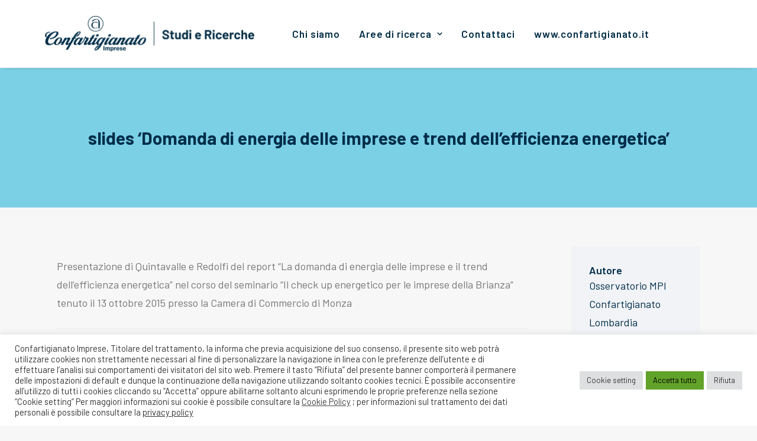

--- FILE ---
content_type: text/html; charset=utf-8
request_url: https://www.google.com/recaptcha/api2/anchor?ar=1&k=6LewakUoAAAAAGGH6zW0K3nH49XCY8uyqMB1GO6k&co=aHR0cHM6Ly91ZmZpY2lvc3R1ZGkuY29uZmFydGlnaWFuYXRvLml0OjQ0Mw..&hl=en&v=TkacYOdEJbdB_JjX802TMer9&size=invisible&anchor-ms=20000&execute-ms=15000&cb=eb4jrot1tggs
body_size: 44970
content:
<!DOCTYPE HTML><html dir="ltr" lang="en"><head><meta http-equiv="Content-Type" content="text/html; charset=UTF-8">
<meta http-equiv="X-UA-Compatible" content="IE=edge">
<title>reCAPTCHA</title>
<style type="text/css">
/* cyrillic-ext */
@font-face {
  font-family: 'Roboto';
  font-style: normal;
  font-weight: 400;
  src: url(//fonts.gstatic.com/s/roboto/v18/KFOmCnqEu92Fr1Mu72xKKTU1Kvnz.woff2) format('woff2');
  unicode-range: U+0460-052F, U+1C80-1C8A, U+20B4, U+2DE0-2DFF, U+A640-A69F, U+FE2E-FE2F;
}
/* cyrillic */
@font-face {
  font-family: 'Roboto';
  font-style: normal;
  font-weight: 400;
  src: url(//fonts.gstatic.com/s/roboto/v18/KFOmCnqEu92Fr1Mu5mxKKTU1Kvnz.woff2) format('woff2');
  unicode-range: U+0301, U+0400-045F, U+0490-0491, U+04B0-04B1, U+2116;
}
/* greek-ext */
@font-face {
  font-family: 'Roboto';
  font-style: normal;
  font-weight: 400;
  src: url(//fonts.gstatic.com/s/roboto/v18/KFOmCnqEu92Fr1Mu7mxKKTU1Kvnz.woff2) format('woff2');
  unicode-range: U+1F00-1FFF;
}
/* greek */
@font-face {
  font-family: 'Roboto';
  font-style: normal;
  font-weight: 400;
  src: url(//fonts.gstatic.com/s/roboto/v18/KFOmCnqEu92Fr1Mu4WxKKTU1Kvnz.woff2) format('woff2');
  unicode-range: U+0370-0377, U+037A-037F, U+0384-038A, U+038C, U+038E-03A1, U+03A3-03FF;
}
/* vietnamese */
@font-face {
  font-family: 'Roboto';
  font-style: normal;
  font-weight: 400;
  src: url(//fonts.gstatic.com/s/roboto/v18/KFOmCnqEu92Fr1Mu7WxKKTU1Kvnz.woff2) format('woff2');
  unicode-range: U+0102-0103, U+0110-0111, U+0128-0129, U+0168-0169, U+01A0-01A1, U+01AF-01B0, U+0300-0301, U+0303-0304, U+0308-0309, U+0323, U+0329, U+1EA0-1EF9, U+20AB;
}
/* latin-ext */
@font-face {
  font-family: 'Roboto';
  font-style: normal;
  font-weight: 400;
  src: url(//fonts.gstatic.com/s/roboto/v18/KFOmCnqEu92Fr1Mu7GxKKTU1Kvnz.woff2) format('woff2');
  unicode-range: U+0100-02BA, U+02BD-02C5, U+02C7-02CC, U+02CE-02D7, U+02DD-02FF, U+0304, U+0308, U+0329, U+1D00-1DBF, U+1E00-1E9F, U+1EF2-1EFF, U+2020, U+20A0-20AB, U+20AD-20C0, U+2113, U+2C60-2C7F, U+A720-A7FF;
}
/* latin */
@font-face {
  font-family: 'Roboto';
  font-style: normal;
  font-weight: 400;
  src: url(//fonts.gstatic.com/s/roboto/v18/KFOmCnqEu92Fr1Mu4mxKKTU1Kg.woff2) format('woff2');
  unicode-range: U+0000-00FF, U+0131, U+0152-0153, U+02BB-02BC, U+02C6, U+02DA, U+02DC, U+0304, U+0308, U+0329, U+2000-206F, U+20AC, U+2122, U+2191, U+2193, U+2212, U+2215, U+FEFF, U+FFFD;
}
/* cyrillic-ext */
@font-face {
  font-family: 'Roboto';
  font-style: normal;
  font-weight: 500;
  src: url(//fonts.gstatic.com/s/roboto/v18/KFOlCnqEu92Fr1MmEU9fCRc4AMP6lbBP.woff2) format('woff2');
  unicode-range: U+0460-052F, U+1C80-1C8A, U+20B4, U+2DE0-2DFF, U+A640-A69F, U+FE2E-FE2F;
}
/* cyrillic */
@font-face {
  font-family: 'Roboto';
  font-style: normal;
  font-weight: 500;
  src: url(//fonts.gstatic.com/s/roboto/v18/KFOlCnqEu92Fr1MmEU9fABc4AMP6lbBP.woff2) format('woff2');
  unicode-range: U+0301, U+0400-045F, U+0490-0491, U+04B0-04B1, U+2116;
}
/* greek-ext */
@font-face {
  font-family: 'Roboto';
  font-style: normal;
  font-weight: 500;
  src: url(//fonts.gstatic.com/s/roboto/v18/KFOlCnqEu92Fr1MmEU9fCBc4AMP6lbBP.woff2) format('woff2');
  unicode-range: U+1F00-1FFF;
}
/* greek */
@font-face {
  font-family: 'Roboto';
  font-style: normal;
  font-weight: 500;
  src: url(//fonts.gstatic.com/s/roboto/v18/KFOlCnqEu92Fr1MmEU9fBxc4AMP6lbBP.woff2) format('woff2');
  unicode-range: U+0370-0377, U+037A-037F, U+0384-038A, U+038C, U+038E-03A1, U+03A3-03FF;
}
/* vietnamese */
@font-face {
  font-family: 'Roboto';
  font-style: normal;
  font-weight: 500;
  src: url(//fonts.gstatic.com/s/roboto/v18/KFOlCnqEu92Fr1MmEU9fCxc4AMP6lbBP.woff2) format('woff2');
  unicode-range: U+0102-0103, U+0110-0111, U+0128-0129, U+0168-0169, U+01A0-01A1, U+01AF-01B0, U+0300-0301, U+0303-0304, U+0308-0309, U+0323, U+0329, U+1EA0-1EF9, U+20AB;
}
/* latin-ext */
@font-face {
  font-family: 'Roboto';
  font-style: normal;
  font-weight: 500;
  src: url(//fonts.gstatic.com/s/roboto/v18/KFOlCnqEu92Fr1MmEU9fChc4AMP6lbBP.woff2) format('woff2');
  unicode-range: U+0100-02BA, U+02BD-02C5, U+02C7-02CC, U+02CE-02D7, U+02DD-02FF, U+0304, U+0308, U+0329, U+1D00-1DBF, U+1E00-1E9F, U+1EF2-1EFF, U+2020, U+20A0-20AB, U+20AD-20C0, U+2113, U+2C60-2C7F, U+A720-A7FF;
}
/* latin */
@font-face {
  font-family: 'Roboto';
  font-style: normal;
  font-weight: 500;
  src: url(//fonts.gstatic.com/s/roboto/v18/KFOlCnqEu92Fr1MmEU9fBBc4AMP6lQ.woff2) format('woff2');
  unicode-range: U+0000-00FF, U+0131, U+0152-0153, U+02BB-02BC, U+02C6, U+02DA, U+02DC, U+0304, U+0308, U+0329, U+2000-206F, U+20AC, U+2122, U+2191, U+2193, U+2212, U+2215, U+FEFF, U+FFFD;
}
/* cyrillic-ext */
@font-face {
  font-family: 'Roboto';
  font-style: normal;
  font-weight: 900;
  src: url(//fonts.gstatic.com/s/roboto/v18/KFOlCnqEu92Fr1MmYUtfCRc4AMP6lbBP.woff2) format('woff2');
  unicode-range: U+0460-052F, U+1C80-1C8A, U+20B4, U+2DE0-2DFF, U+A640-A69F, U+FE2E-FE2F;
}
/* cyrillic */
@font-face {
  font-family: 'Roboto';
  font-style: normal;
  font-weight: 900;
  src: url(//fonts.gstatic.com/s/roboto/v18/KFOlCnqEu92Fr1MmYUtfABc4AMP6lbBP.woff2) format('woff2');
  unicode-range: U+0301, U+0400-045F, U+0490-0491, U+04B0-04B1, U+2116;
}
/* greek-ext */
@font-face {
  font-family: 'Roboto';
  font-style: normal;
  font-weight: 900;
  src: url(//fonts.gstatic.com/s/roboto/v18/KFOlCnqEu92Fr1MmYUtfCBc4AMP6lbBP.woff2) format('woff2');
  unicode-range: U+1F00-1FFF;
}
/* greek */
@font-face {
  font-family: 'Roboto';
  font-style: normal;
  font-weight: 900;
  src: url(//fonts.gstatic.com/s/roboto/v18/KFOlCnqEu92Fr1MmYUtfBxc4AMP6lbBP.woff2) format('woff2');
  unicode-range: U+0370-0377, U+037A-037F, U+0384-038A, U+038C, U+038E-03A1, U+03A3-03FF;
}
/* vietnamese */
@font-face {
  font-family: 'Roboto';
  font-style: normal;
  font-weight: 900;
  src: url(//fonts.gstatic.com/s/roboto/v18/KFOlCnqEu92Fr1MmYUtfCxc4AMP6lbBP.woff2) format('woff2');
  unicode-range: U+0102-0103, U+0110-0111, U+0128-0129, U+0168-0169, U+01A0-01A1, U+01AF-01B0, U+0300-0301, U+0303-0304, U+0308-0309, U+0323, U+0329, U+1EA0-1EF9, U+20AB;
}
/* latin-ext */
@font-face {
  font-family: 'Roboto';
  font-style: normal;
  font-weight: 900;
  src: url(//fonts.gstatic.com/s/roboto/v18/KFOlCnqEu92Fr1MmYUtfChc4AMP6lbBP.woff2) format('woff2');
  unicode-range: U+0100-02BA, U+02BD-02C5, U+02C7-02CC, U+02CE-02D7, U+02DD-02FF, U+0304, U+0308, U+0329, U+1D00-1DBF, U+1E00-1E9F, U+1EF2-1EFF, U+2020, U+20A0-20AB, U+20AD-20C0, U+2113, U+2C60-2C7F, U+A720-A7FF;
}
/* latin */
@font-face {
  font-family: 'Roboto';
  font-style: normal;
  font-weight: 900;
  src: url(//fonts.gstatic.com/s/roboto/v18/KFOlCnqEu92Fr1MmYUtfBBc4AMP6lQ.woff2) format('woff2');
  unicode-range: U+0000-00FF, U+0131, U+0152-0153, U+02BB-02BC, U+02C6, U+02DA, U+02DC, U+0304, U+0308, U+0329, U+2000-206F, U+20AC, U+2122, U+2191, U+2193, U+2212, U+2215, U+FEFF, U+FFFD;
}

</style>
<link rel="stylesheet" type="text/css" href="https://www.gstatic.com/recaptcha/releases/TkacYOdEJbdB_JjX802TMer9/styles__ltr.css">
<script nonce="_3D1FdrHhOw3UAKFRTVaVQ" type="text/javascript">window['__recaptcha_api'] = 'https://www.google.com/recaptcha/api2/';</script>
<script type="text/javascript" src="https://www.gstatic.com/recaptcha/releases/TkacYOdEJbdB_JjX802TMer9/recaptcha__en.js" nonce="_3D1FdrHhOw3UAKFRTVaVQ">
      
    </script></head>
<body><div id="rc-anchor-alert" class="rc-anchor-alert"></div>
<input type="hidden" id="recaptcha-token" value="[base64]">
<script type="text/javascript" nonce="_3D1FdrHhOw3UAKFRTVaVQ">
      recaptcha.anchor.Main.init("[\x22ainput\x22,[\x22bgdata\x22,\x22\x22,\[base64]/[base64]/[base64]/eihOLHUpOkYoTiwwLFt3LDIxLG1dKSxwKHUsZmFsc2UsTixmYWxzZSl9Y2F0Y2goYil7ayhOLDI5MCk/[base64]/[base64]/Sy5MKCk6Sy5UKSxoKS1LLlQsYj4+MTQpPjAsSy51JiYoSy51Xj0oSy5vKzE+PjIpKihiPDwyKSksSy5vKSsxPj4yIT0wfHxLLlYsbXx8ZClLLko9MCxLLlQ9aDtpZighZClyZXR1cm4gZmFsc2U7aWYoaC1LLkg8KEsuTj5LLkYmJihLLkY9Sy5OKSxLLk4tKE4/MjU1Ono/NToyKSkpcmV0dXJuIGZhbHNlO3JldHVybiEoSy52PSh0KEssMjY3LChOPWsoSywoSy50TD11LHo/NDcyOjI2NykpLEsuQSkpLEsuUC5wdXNoKFtKRCxOLHo/[base64]/[base64]/bmV3IFhbZl0oQlswXSk6Vz09Mj9uZXcgWFtmXShCWzBdLEJbMV0pOlc9PTM/bmV3IFhbZl0oQlswXSxCWzFdLEJbMl0pOlc9PTQ/[base64]/[base64]/[base64]/[base64]/[base64]\\u003d\\u003d\x22,\[base64]\x22,\x22w5rCpcOwCsK4w6TCsyXCvA/CrG8OTsKbXhc4w4vClQhyUcO2wrfCsWLDvQcSwrN6wpgXF0HCk07DuUHDrzPDi1LDvC/[base64]/A8K6wprCs8O4QMOYZMKIw4jDkMO4wrciw5cxwq/Dpn0FwoLCnQTDncKvwqJYw6nChsOSXUzCiMOxGT7DvWvCq8KtPDPCgMOOw7/DrlQNwrZvw7FVIsK1AF5FfiU9w7djwrPDlC8/QcO2EsKNe8OFw5/CpMOZOSzCmMO6fcK6B8K5wrU7w7t9wo/[base64]/w7tZw5pKOCApw4zDiMKcccOAXMKOwpJpwrnDl1vDksKuLDbDpwzCocO+w6VhDTrDg0N8wp4Rw6UKDlzDosOQw6J/IlDCnsK/QA3DtlwYwprCgCLCp2zDngsowpnDgwvDrCp9EGhMw7bCjC/CocKpaQNbUsOVDVPCncO/w6XDkBzCncKmYnlPw6J2wolLXSfCjjHDncO4w747w6bCqCvDgAhdwofDgwlkFHgwwogFworDoMOhw7k2w5d6W8OMeloIPQJRaGnCu8KPw4APwoI0w57DhsOnFsK6b8KeCGXCu2HDl8OPfw0FA3xew51EBW7DrcKMQ8K/[base64]/CkWDDhMOXwr1gBcKvL3bCtCfDvcOrw5jDmsK/XSfCh8K2BT3CrkkjRMOAwonDnMOWw78mAmRqQkzCrsKow4gXXsOWMWjDgsO+RlPCqcOaw5FGQsKrNcKUUcK4MMKfwpJJwqTCqwAIw7RKw4/DgVJywpTChlIrw7XDh1F4JMOpwq10w6XDmH3Cp0JVwqnCkcOJw63Cs8K6w5ZiBn0lVGjClxZqScKgeVLDrsKlTRFpXcOHwq83HiQjRMOKw6zDmjTDn8OTb8OzeMOvD8Ojw6x/YHYqdQ8dTyp3wozDvEMDIgEJw6I2w6UZw6HDvQVxdmdQN23CssKAw4FFFx8oOMOnwpbDjBfDm8OHLk3DizNoIyQPwofCj04OwrsST3LCjMKmwrDCrRbCpSnDqBYBwrPDnsKowosJw4ZSVXzCvcKJw5jDucOFbMObLsOVwrB/wpIFaDrDi8KZwr/[base64]/Dnkp7OcK0wpPDrMKsIUQkwp3CiMOyV8OIwpzDuTnDlnQUacO7wp7DjsKyI8KrwpNPwoYaVi/DtcKsNxE/[base64]/Ck2gjwrnCscKECzhsw6vDqx/CksO9M8K1w5o/woYxw70rasOSMcKIw7/DtMK/NCBbw4fDqsKxw5QqbMOcw53CmSvClsO4w482w7TDisK7woHCkcKgw4XDtsKlw6l8w7bDicONRUocVcKWwpfDhMOIw5cjBRcYwo1DaljCkSDDgMOWw77CkMKBfsKNdyfDp14WwpIIw4pQwqnCnBLDkMOTWWjDuX7DqMKWwqHDhDPDqH3ChMOdwo19LC/CmmMWwrZsw4xWw7BqEcO5OShFw7nCr8Kuw63CnzPCpD7Ckl/CvX7CixJXScOoKH10C8KpwozDrwEXw4PCpRbDq8KnNMKZc1vCk8KYw4bCowLCkhx9w5nDjl5SfWsUw7xeScODRcKxwqzDhz3CiFTCvsOOXcKGCCxoYiQJw5nDm8KTw4zCmWNPGDnDr0F7FMOtVEJQdwbDmmLDrC4Qw7YDwq4hesKdwrJww5cgw6J/UsO5dkE/Nh/[base64]/Cq25SwoUPw4ZkdsK5VUIyY8KCLUfDpiZjwqwrwqzDoMKzUcKWIsOmwotXw6zCssKVO8KsXsKEHMKjKGY5woXCrcKkCwvCmW/Dg8KCVAUHXgw2OwbCjMOzMMO/[base64]/Sx7Dhl8QPsKmwoXDpBcqZ21WYCnCl2HDnRgPwoocHFXCphjDhG1VZcK4w7/CgnbDmcOBWX9Hw6RmIVBFw6XDjcOrw6Amwq42w7xBwoLDghsORk/[base64]/CmDcTBMKLwonDhkUPwqx9V3bCtAlPw6fDlcKuTw3CqMKdZ8KDw5zCqBdLOMOawqHDuiJcMcKJw69bw4gTw43DgQzCsjsiEsOcw4ANw645w7FoYcO1WDHDlsKuw5ICQMKoYsK1KUfCqsKVIQQEw6c/w5XCo8KTWTHCmMO/QsOyQ8KKW8OyEMKdAMODwrXCvT1CwrNeRcOpcsKVw5dYw7RaUcKgYcKwdMKsDMKAwr56OmfCpgbDt8K8wp3DusOwU8KMw5PDkMKnw6NSAsK9C8OBw6M/wphsw5B6wrJ8wpHDgsKrw5/Dj2tjWsK/CcKKw69pwqDCgsKQw5xCWgkbw4TDjFo3KRXChWkuFsKIwrQnw47CryxZwpnDhjrDkcOQwrTDocOsw5LCv8KVwoFJQ8KuHA7CqMKIOcKtecKewpIGw4DDuF4Kwq/Ci1tJw4LCjl1UYUrDuBjCtMOfwrLDtcKow6hQPHJbw6PCvcKVXMK5w6BjwqjCtsOgw5nDssKyOMOnwr7CokY+w7VcUBckw6stXsOkWDZMw54uwqPCqjk4w7nCicKROC8jQArDlzTDiMOrw7zCucKWwpIRKGNKwr/DniTCsMKJQkdRwo3ChcKWw6YeKmoNw6zDnUDDmcKQwogPHsK0QcOewq3Dr3XDq8KYwqx2wqwXXcOew4cYTcK4w5fCm8K7worCkm7Cn8KAw4Bgw7xOwp1NW8ONwpRawrDClxBSNEfDmMO8w6EhSxc0w7fDjUPCksKBw4kKw7/Ctj7DtEU/UEvDtArDpVgIb0vCiTTDjcKZw5nCrsOWw6UWWsK+esO+w4zDkCDCrFvCnU3DqCrCuX/CvcO/wqBTw4hPw4JITB/CksOMwqXDsMKJw5/CnlnCnsKFwr1iYAgnwpkgw50SSB7Cr8O8w5wCw5JVEz3DgMKjRMKdZlsnwrFlCkzCgsKbw5vDrsOeGSjCtC/CncOZWcKpIcKLw4zCoMKfLRhIwrPCgMK9D8OMHDnCvHHCo8O3wr88LVDCnQzCvMOSwpvDrFI+M8OVwocTwrwLwoANeSkXBh4Ew6PDiBsyIcKgwoJvwoNuwprCgsKkw67Dt2s9wposwrwTP0lpwoUHwpoUwoDDtBIbwqTCt8OMw4NSTcOYZ8OywoQ+wovCrD/CtcOmwqfDrMO+wrwXcsK5w74PY8OywpDDssKywqdCasKEwo1/w7nChCrDoMKxw6RKF8KMe2cgwrPDmcKgJcKbbnFTUMOWw4FLR8K2JsKjw4UKdAQ3YsO8B8KcwrNkUsOResOyw5Z0woDDmzLDnMKVw5fDi1TCpsOvE23Cj8K/HsKEOcO8w7LDoyl8JsKZwofDhsOFN8OPwqNPw7PDiA4Ew6RGbcKYwqjCsMKvSsKCVTnCmX1IKiRSXjTCjQnCiMKwawVEw6TDsWJXw6HDtMKAw5bDp8O7RmnDuwjDgwXCrHdKPsKEGxRww7HCmcKCI8KCE2gNR8O/w7Ylw4fCgcOtL8K2UW7DghXChcOLGcKrG8Kjw6ZNw47CumN7Z8Kiw6wMw5p3wolAw5R/[base64]/w6UXPyvCgsK7worDk8KeVcKuwqfCuyrDnQ1ybTTCvxQsYFt/wpnClMOJK8K9w70vw7TCjFnCocOeBXTCkMOIwozCv00pw5NwwpvCvWzDq8OAwq0awqkEIyjDtQTCq8Kzw4A4w7/CucKJwqfCi8KCDjc5woDCmzluPlrCncKYO8ODEcKewpN9QMKEBMKSwpwKNEtOEBxmwrbDrHzDpXkMEcOkRW/DlsK4Ek/CtsOlFsORw49BLmrCqDt0fmbDukJqw5R+wrjDoWgswpQbOcKUdVArP8O/w4oMwrlVVRYQXMO/w4lqRcKyeMKWfMO4eiXCgcOjw7dYw7TDrsKCw6fDpcOCFxDDt8KcdcONFMK/Xk3DuH7Cr8OAw6PCvsKow516woLCp8O4w7fCtMK8WnhOSsKswo0QwpbCmEJEJVfDnWZUecOww7/Cq8OTw7xzB8KYBsONM8KDw6rDuxgRDsOdw4XCrWTDrsOIZgQkwqbDszIKGMOxVmzDrMOgw4Fjw5FQwrHDhUJGw6LDmsK0w7zCozAxworDrMOyW0NkwoDDo8KxSMK3w5NnU2Ukw7oWwpPCiH4cworDmQhxR2HDkHbChH3CnsKmB8OowoJoUDvDjz/[base64]/[base64]/DsMOFAsKuw50SWMOwCsK7fyjDm8OqLxB+woXCkcKrXsKjCnzDoB/CscKRWMK5GcOudcOtwooQw6jDj1VQw7U4ScKnw4fDhMOpRVIyw5fCt8K/c8KUL305woAxfsOrwr9JLcKvGMOtwrgew4TCqyUfOsKVF8KlLxnDlcOSQMO2w53CohMyEXBfXE0oHS4Dw4TDkitRUsOQwo/Du8ONw4PDoMO4Z8O9wp/Dg8OHw7LDlTREWcO4dwbDpcONw7QAw6PDnMOOAsKEakDDmVLCvUxswr7DlMKnw5IWM391YcOLLkzDqsO6w73CoCdMccOiZhrDsEsZw5nCosKSQyTDhUkGw4rCrAbDhyFPPxLCkUgQRAlJCMOXw7LDjm7DvcKodlw1wrVhwrXCmUU5H8KZCBjDkQMgw4TCt3oxR8Oww7/CkX5DdhXChMKSSmsCchvCpmtRwqNTw405Y1Vqw4sLDMOAe8KLOQo8U2tZw63CocKwc2DCvC1ZYgLCmFR7asKJDcKIw65qaVlpw6syw4HChhnCnsK3wrdJNGnDmsOfVXHChVwpw5ttGg9pCQFMwoHDhcKfw5fDlMKMw6jDp0DClEBkF8O+w5lFb8KRFm/ChmVvwq3CiMKKwpnDssO0w6/[base64]/w7TCoy94PMKKSGVER3DCp8KWw67CqGpKw48jDkhmIiFjw5V+Ix4Zw7Bew5gUWSwcwq3DssK9w6TCn8K8wopvD8OpwqbClMKCERDDsx3CpMKOGcOARMOuwrXDgMKYdVxFVmjCvWwMKsOWacKkYV4dcVpNwr9Iwo3DlMK0ZxhqMcKIwqrDm8OMEcO6wpzCn8KKGl/[base64]/[base64]/YSR4wpvDilfCmMKRw7oAwqjDtMK5wonDom1wXGrCt8K/JsKKwpjCh8K9wosWw4nCt8KeK3DDkMKBUzLCusKVWwHCr1rCg8O6OxjCsT7Dn8Kkw416M8OHWsKFCcKKCx3DmsO6U8O/EMOrS8OkwpbDocOnBR5tw5vDjMO0M3XDtcO2QMK3fsOzwpxZw5g8fcKPwpDDjsOMOsKvFnPCn1zCi8K0wp4gwrp2w59dw7rCsHjDkWXCkDjCtSvDs8OTTMO0w73Cq8Ouw77CgMOew7TCjWwPA8OdU3rDmDsxw6bCkmJqw7t9JUXCuBTDgknCp8OCJ8OYOMKee8OLah1/WnIywpR2PMKew53CiFcCw7Zbw6fDtMKcasKbw7NLw5/DlQrClBZHCh7Do2DChxEDw5BKw6lcSkrCjMOew6fCj8KYw6MTw6vDp8O+w6Zfw7MgFMO6NcOeMcKhdsOSw6PCvMKMw7vDksKWGmwWAglwwpvDgsK3K37Cq1Q0I8KjG8Ocw73CtMKrKsOVXcKxwqXDk8OEw4XDs8O6JSh7w7ZGw7I/G8OPGcOIYcOUw6BoPsKyHWPDs1fDgsKMwpsSX3DCpybCr8KyfsOfWcOYH8O6w79BP8O3TCM0WHXDqWrDmsKjw5hzD0TDphh0WgpfUQ0xKsOuwrjCn8KtS8K4Q3VuF1vCicKwW8OhOcOfwqI5SMKvwq88BcO9woMqYlgtLklZRyZqW8O0PFTCv1rCjgoUwr5mwp/CkMOUHW8ow7xmSsKqwqjCr8Khw7bCqsOxw47DiMO5IsOMwr8qwrfCsETDmcKjQsOQG8OHWh3Dv2Vvw7hDL8KTw7TCuURTwro7dMK/AQPDusOqw5hGwqjCgmlZwrrCu19cw4PDrj4Nw509w6l5KWzCisO6HcOhw4gNwozCtMKhw5rCu1bDmMKpQsKCw6DDhsK6d8O2wo7Ci0HDm8OuPnXDoDomUMO4wr7CjcKQLDRZw4ZZwqUGHmYtbMKewp3DvsKvw6zCqHPCrcO0w41oHhfCu8KRSsKgwprCuAQZwr/ClcOawpUwCMOLw4BJf8KZOXrDusOEMl/[base64]/[base64]/DmcK+RG1WH8OHw5hcMCDDnWtqN8K6w4jCqMOjVMOWwpvDs3/[base64]/w7PDpMK8BEkYw6zDhgoFwrDCvnMkw5jChMKSRcKSw5Fqw7l2RMONEjzDnsKHS8OVSi3Dg31kS05BOHbDum17A1jDmMOEEHAVwoVawqEqXEh2RMKww6rCpGbCt8OESkPCisKTLnc2wpVtwr9wW8OobcO/wq8EwqjCrcOEw4Apw7tRwrk4RjrDl1zDpcKRPG0qw7bCoiLDn8K/woINc8OJwpHDrCIjWMKyfF/CuMKGe8Oow5Ycw6VPw716w6wuH8OlHDgHwpE3w5vCisO4F2x2w5vDo3AUOsOiw5DCtsOnwq0QZUPCrMKSfcOAAgXCkSLDtG3Cl8KUTgTCnxnDsX7DqsKdw5fCs18sUWwcTHYnX8K5Y8KTw4XCoHrDuU04wp3CjlxIIgTDry/DusOkwoLCrEAlesOFwpABw55HwqLDrMKow4gZFMOVBnYJwp9vw6/CtMKIQTAEJCwzw4V5wpNYwp7ClTTDsMKIwp8Df8K8wpHCuhLCogXDmMOXSAbDu0J8Xg/CgcKveTB8VCfCpMO1bjtdV8Ojw5RBNMOUw5TCtUvDnkdNw6VlAEd7wpY8WH/Cs07CuijDg8Oyw6TChQ81DnDClFMWw6DCpMKaRUBaCU7DsUsad8K4wrTCikTCqzHCosO9wqzDmhHCv2vCocOFwqbDl8KPTcOMwoV3HmsCfnTChkLCoUVdw43DvMO9Wx8hTMObworDp3rCsjUzwo/DpXchWMK2K2zCrhTCusKnKcOBBTfDjMOha8K4CcKkw5DDsTM2GjHDlmIowqtCwobDtMK6T8KzCsKgAMOew67Ci8OUwpVjw4g2w7/[base64]/[base64]/Dmm7Ck8Kzw5jDpCx7STIxw7HDjGlTwqh/wpACHsKlYDjDtsKIecOhwrVVdMOlw4zCqMKTd2XCvMK8wptgw5zCosOJQBt2CMK+wpTDvMKuwrU/CVxpDCwzwqnCrcOywqHDvMKaX8OzKsObwrrCnsOQflJsw6xIw4NoaXFbwqXCqCTChBJudcOjw65vJFgEwprCpMKTOkzDq0MmVBF/UMKVTMKAw7jDiMOEw4w8OMOWwrbDosKewq92CxgqS8Kbw5FyccKALj3CgATDi3EVT8O4w7jDnH5AbXoawqDCg14CwpPCnVQgRWAlAsKBXDZ5w5vCq33CosKNZcO2w4HDgDpEw71wIFIyUDnChcOfw5Ffw63CkcOBOQhEbsKDNSXCkm/DqcK6Yk5gIG7Cj8KPGB1qdCAOw6dDw6bDmSfDrsOTOcOiamHDqsOfEwfCkcKDOTYYw7vChgHDocOtw4/[base64]/DocO2KQcnZzsAw5Y2bVlNwo5uIMOSHk13VGjCocKww67DmsOrwo01w65Gw4YmTWDDsWjCuMKUUiB4wo9TQMONf8KDwrdlfcKrwpMlw559HhgPw644w7IjecObDXDCsyrClCx6w77DhcKxwrfCnsKBw6nDugfDsUrDvcKCS8KUw4vChMKXMMK/w6/Cjw9fwrIvHcKkw70uwolPwqTCpMKjMMKAwqFMw45eZjjDrsOswqvDmxwOw47DocKQOMOtwqITwqzDm3TDjcKKw53Cn8KaLy/CkCbDk8Kkw78Xwq7DsMKDwq9Sw4MUM2DDumXCs1zDu8O8J8K0w5QFGDrDiMO3woZ5IUTDjsKrw6nDtCDChsOOw7rDqcKAf1pUC8KxK1DDqsKZw4YzbcKzw5ATw64aw57CrcKeIjLCscOCVwIwGMOLw5BBSGtHKV3CoX/DlVUgwqh8w6MoGAYeVMOlwoh2Hz7Cjw3CtlMTw5ZJcDLCiMOILUDDuMKbf1rCt8KKwo5qCldbQjQeKTjCqsOrw6bCsGbCs8OURsObwpIMwpgmDMOswoB4wpbCqcKFHcKNwo5Nwq8RbsKpJsOPw6kqLsKRLsO9wpllwpcCfRRKe2InccKNwq3DlQ/Cq3kbOWvDocKYwqXDicO3wqnDrMKCKQMWw6k/GsOOFhrDicOEw5ERw5vDosOiU8O/woPClGhCwqjCqMO2w4VoKBQ1w5fDisKUQixHamvDlMOGwrDDjA9uasKSwr7DqcO5wpbCpMKEKFvDumbDvsO9P8Ozw6ZSdkojX0XDpFt3wqrDlXV2KMOAwpDCicO8ewk/w70Mwq/DuhzDpkUdwq8pGcKZcBFgw63Dl3nCkhFsX3zCkTgrSsKKEMOgwp7Ds2E5wotXTcODw4LDlcKRKMKXw6nChcKKwqxcwqATFMKhw6XDm8OfHyV9OMOafsOOYMOfwp5lSykBwpkgw7U1cSggIirDqRtsDsKFN34GZFsQw55HBsKcw47Ch8OGCzwWw59rK8KmXsO8wpwmYl/[base64]/[base64]/CsMO8w6t7w5ZNd8KJIcOKOcKGw5pWXcOQw7Jpwo7DnnoIUz1TEsOtw69CNsOYazg7cXx6TsKJTcOMwrUBw58Mw5BeW8K4a8KXNcOPDmHCgy1awpRZw5TCtcKgShVIVcKYwq8td0TDqXTChjnDjyUEAiPCsgETdMK5ecOyZwjCg8OiwqPDgXfDr8Oawqd/XjkMwqx6w5PDvHRTw6XChwUhJmfDqsKnK2dkw7ptwqgzw7DCjxVfwqnDkcKlFik0HV5Ew7xbwo/DiQ8zFMO1Ujoyw47CvcOPf8OSOnHCnMOKBsKVwqrDkcOEEyhveE4PwobCnhUfwqzCgsOzwoLCt8OWG2bDuF9wDSsdwpDDpcKtfG4gwoTCnsOXVmYePcOMLE5sw4EjwpJNJ8O0w6hCwq7CsifDh8OLL8KQUV5hPx4YV8Oxwq0LX8Olw6UZwq86OEMLw4zCsWcEwq/[base64]/did6w61gGS/[base64]/[base64]/DjCjCqMOsScOAG8KNw4nDh8K5acKyw6IGGcKpJXjCk3wFw7YZB8O9A8KQKGwZw6BXPsK2HjPDiMKpHU7DlMO/BcOlfUDCqXNVMgXCsRvCjnprMsOMR2Nnw7fDjA3CvMOPwp9fw49nwqrCmcOMw5oHRlDDisO1wrDDg03DgsKAfcKhw5LCik/DiVnCjMOnw7fCt2VXW8KiewfDvEfDmMOPw7bChQ4mV0LCpX/DksOYVcKtwr3Dk3nCu2TCoFttw5zCvsOvXGjDmWAyZzPCm8OCEsKhVXHCvGfDvMK+ccKWBcOyw5TDuH04w6zCtMOqFw8jw4/Cow/DuXJawqpHwrbCp2RzPF3CnzfCm1wJK3vDtQTDjVvCvXfDmg1XIAhdNnXDsw8KMzknwrlqWMOBRnkIXWXDnVp/wrF7fcOwb8O6ZitvecOow4PCi2xBK8KOSsO4R8O0w4sBw75Lw7DCilUEwrlBw5DDnnrCuMKRDn7CnV4tw7DCqMKCw6xnwqlTw5FIKMK4wr1Dw6DDqmHDtVAneRx2wrbClsKvWcOobsO/UcOIw57Ch2/Cs1fCpsKGIX00aAjDo3Fja8KmPwMTJcKpLcK8bBEjEBcqacKiw5wuw5Jew53Dr8KKIsO/wrkWw6vDiWtBwqZzScKEw70gdVxuw7UQZcK7w5oZBMOUwpnDj8KRwqAJwqUSwq1Cc14GDsOnwqMUN8KgwrnCvMKhw5x0fcK6PTRWwoYxccOkw7HDoCUxw4/Dhkklwroyw6LDnsO7wrjCsMKMw7/CmFh3wp/DsD0rM3rCmsK3w7olEl5tV2jCigrCoW15woN1wrnDjiIewprCqG7Do3DCkcO4TCXDvGrDoQogUj/CrMKtRm4Ow73DoHrDrxfDnFNMwoTDpcOKw7HDtgpVw5MzZcO4IcOCw7XCpsOSDMO7ScOUw5DDscK/DcK5OsOCCMKxwp3CuMK4wp4Uw5LDqnwfw5p5wpYiw4gdwo7DjjbDrDXDjMOqwpTDg1ERwoDCu8O2BWs5w5TDhU/[base64]/DkcKSwpbChMKqwrHDhcK5IsK/[base64]/w6Nwwq3DosKGVcOow6jDiyfDmMOfPMKGwq49QsKmw6xhwoklVcOaZMOyb3zClkPCiUDCucK3O8OZwpxFJ8K8w5MoXcOpOsOdWHnDscODDzbChi7DocKZZibCgBJxwqQEwoDCosO/OQ/CpsKpwphnwqPCnCjDpwHCgcKjLTQ8S8KxScKxwrfDvcKMccOzMBhIA2Eww73CoUrCocOPwq7DscOZdMKgTSTCqB1lwpLCgsOBwrXDrsOzGRLCtkotwrbCh8Kiw6VqXGfChCEQwr0lwqDCqT04J8OUUUvDkMKIwod9RlVabMKfwrJUw5TClcO/wqQiwrnDqRE3w7ZUGMOufMOYwoVTwqzDt8KTwoTDlkpqIUnDhHt9dMOqw5nDo0MBCMOmU8KYwqTChkN2FgTDlMKVCyTCjRAYL8OIw5vDr8ODMGXCujrCmcK9N8OuJj7Dk8OFdcOpwonDowZiw7TCvsKATsKOfcOFwoLClipda0zDjg/Chyxyw6kpw7DCvsK2JsKMY8OYwqNvP3JfwrDCtcK+w4LCmcK4wqlgYgt2H8OKLcO0wothcStfwqx/wrnDvsO1w4oLwpnDqQhAwqTCo0AewpfDuMOIJUXDn8OswqxOw7/DvSrCs3XDlsKHw6FTwpXCpGzDuMOew7Epe8OgWy/DmsK4w7lmPsKDHsKAwq5dw6IMTsOBw4xLw6YCJDzChRY0woNXVzvCoxFVNCzDnRfCgmYJwpNBw6fDnkROdsKoXcKjO0PCocOlwojChlNZwqzDmsO3HsOfJ8KOPHFMwqjDn8KOJsK5w7UPwpE6wpfDnRbCimgbRHEze8Oqw5AOE8KSw6/DjsKqw40lG3JGw6DDiR3CmcOlYmVdL3XClgzClQ4HaXFMw53DunVFX8KNSMKqJxXClcKOw4nDoRnCqcODDFTDocKUwqNlw4A9YD4PaynDr8O+NMOSaERIEcOzw4dowpDDow/DpFklwpjCgMO6KMOyPEnDpS50w4Z8wrPDncKPU0/CtHVmVsOMwqDDqMKHRMOww7LChHLDrQtKZ8KKazhCU8KKLsKHwp4Zw5cUwpPChMK8w4TCsV4Jw6/Cr3pgTMO+woQ4DsKsJGIUQMOXw7vDmsOkw4jDpG/Cn8KtwpzDsnvDvE/DgCXDk8KoDErDqxTCu1TDqkxpwpcrwolKwrnCiyQ/wqHDollNw4XCphzCnRDDh0fDssKTw6oNw4rDlMOSGjLCqF7DnzlkUVrDhMKHw67CtsOtGMKGw4c/wrPDrwUEw5XCkHhbRMKow4nClcKlBsKRwpM+wprDi8K/R8Kbw6zChzHChMKPD1NoMCZ/w6jCqh3CssKQwr9Lw4vCj8KHwpPDqcKtwo8BfDkywrxWwqZVLFsQZ8KOIk7DmTF0VcO1woo8w4Zyw5TClyjCscKiPnHDg8Kjwo9nw4MEBcO4wqvClSJyB8K0woBYcFvClRdrw7/DuWDDrMOBP8OUOcKUN8Kdw7E4woPCk8OWCsOow5XCrMOpXFgNwrglw77DgcO1UsKqwq5rw4LChsKVwoEDBlnCtMKgJMO6EMOKN3pdw4IsfV47wrfDucKUwqd/GcKXDMOICsKdwr7DvlTCsj1zw5TCqcOZw7nDigjCj0QCw40PZmjCtiNyXcO1w5hOwrrDksKQZhExO8ORBcOAwr/DssKYw7HChcOYKBDDnsOgYsKjw67Dqh7CjMKqHBoPwoVPwoLDp8KnwrwcBcKLNHXDqMKxwpfCmgDDg8OkT8OjwpYDNyskIABWCS1Sw6bDl8KpA3Vpw6bDgwEOwoZ2bcKuw5zCmMKHw4jCvF09fCcvRBp5LUdQw4vDnSY0J8KKw6IKw63Dlzp/TMOnU8KlQsKXwo3CrMOFf0N/SxvDu3oyOsOxKmLCrwwywprDj8OZZMKWw7rDtWvCtsK7woNLwqglacKIw6bDn8Orw6xNwoDDl8Kfw77DlgHCnWXChW/DmMKEw7bDshnCkMKowrPDkMKMIl8Zw7Enw6FBdMOWWA3DlMO9TCrDtcOLc23CmAHDrcKyB8K7W2AIw5DCnlQ0w6oiw6Uaw4/CmCfDn8KWOsKew4VWaGUIJ8Otb8KucVTCjyNrw7UlP2JLw5XDqsKCJAPDvWPCn8OAXH7DgMOONSZCG8OBw5HCuDIEw4HDtsKLw5rClWcrUsOjbhMFej4Ew7wNUFhGesKRw4FTHlNuSBTCgcKgw7/CnMKHw6V5XR0hwo3Djz/[base64]/wqYkOx5ZMcO/EW8wKiHCosKDJ8KvwqTDssOfw5vDtQgsKcOVwoPDnxIbMsOVw5gDBHTCiQBhZ0Q/w47DlsOwwqnChUDDrjV6LMKeRk0UwprDtXdlwqjCpgXCr39ewo7ChQUoLCrDlmFuwr/DqmTCgsKnwoUCacKUwpZmCCXDoh/DrEBCJsKtw5UrVcOaBRczAzF/LCDCoXZiGMKmEsORwokjKTkswo5hwq7Cq2VJKMOBesKzOBvDsSxCXsKFw4jCosOMGcO5w61Hw4rDgyQsO18oMcKNIkDCl8Opw5MifcODw7hvBntgw4XCoMORw7/[base64]/Ch8O0JsOEw5YlwqJEQXDCscO1wrlKRhTCpg40wr7Ds8KFHcO1w5R0EsOWwrrDvsOzwqLDhD/[base64]/CksKEZ0lVPMKIw5fDs8KLwq/Ct8KYHwLCo8OJw7bDqWPDvDPDjCU0TRvDqMOlwqInJMKWw5JWLcONbsOWwrIbE3XCuSnDiXLDiWTCjsOoXCLDtD8Fw5DDhiXCu8OpJ3F+w5bCv8K5w48mw7ZFO3R1Lkd/MsKzw6JAw60lw6fDszRIwrAlw6hpwqo4wqHCqsOiIMOvGl5GK8OtwrZoM8KAw4nDs8Kbwp92dMObwrNQF19+f8OWc2/[base64]/DrkwyXDjDhMKDwqpbacKhRmXCtsKfTWMpwrpxw4bCk0LDl3QTEFDCmcO7DsKHwpoIYg1wAyUNYsKkwrt0OcOEE8KERDx0w7vDm8Kdw7YZG3vCkhrCgsKschV8QMO0NQXChz/CkUZzCx0Lw6jDrcKBwrvCgjnDmMK1woIOBcKfw6PCmGjCosKMK8Ktw5AfFMK7wpDDvhTDlkfCi8O2wpLDnx/DisKeYcO7wq3Cr0Q0XMKawoR4KMOsDi52bcKdw6wnwpJqw7/[base64]/CncOjcMKBw7kSw6nCjcKEw4jDnRPDh33DhSYVD8KXwpwAwqoXw6VNeMOCecOnwqfDjsOpfhLCq0PCkcOFw5nCql/Cs8Kxw5oHwqxgwr0zwqcXd8ODf0jCksOvR1ZTDMKVw4BebX8Uw5h+wobCt0d7WcOrwrQdw4N6FMOfe8KMw47DlMKUTiLCohjDjwPDkMK9CMO3wpcjO3zCpx3CosOOwoPDtsKOw6TDr2vCr8OIwprDoMOMwqnDqcOXHsKKI3grLDvCsMO8w53DlTJMRQxwM8OuAQAawp/[base64]/DscOCw7dADcObT2kjZcKmw6low6gXWh4yw58kVsOtw7IuwpLCmsKyw4EbwojDqsOnTsOqCsOrWsOiw7HCkcOXwqQDTDo7WXQCOsKAw4jDlcKuwqrClsKow6VEwrpKL0YJLi/Cmhckw7YSPsKwwpnCjxLCnMK/XhnDksKLwpvClMOXLcOBw5rDhcOXw5/[base64]/DtsOBw4DCvMK6SQXDlyfDtyxpwrYdw45NE1E9wrDCu8KuGGpRJ8OGwrdTcnJ7wqp7NCTCvQZZRcOFwrQkwqdBGcK7LMKrWx03w4/CjgdIAxI6X8Khw5E7bMOVw7jCskYBwoPCqsO/wpdvw4x5wo3CqMKYwpzDlMOlL2/DncK+wohYwpt7wrhlwokMbsKIZ8OOw4wSw4M+DhvCnE/CrMKlDMOQSQwawpA1YsKdeF3CpBQvScO8AcKJDMKPJcOYw6XDtsOjw4PCk8KmPsOxIsOIwonCi1UhwqvDlS3CtMKFXRDCqmwpDsOkRMOMwoHChissbMO0I8OqwplOTMOhVwZweC/CkAonwrjDvMKsw4B/woITEFhlGhHDgVTDpMKRw6UhfkhQwrLDjT/DhHJlUyYrbMOdwrhqEUxfW8Olw4PDkcKEXcK6w7EnLUUHUsO1w6MuRcKnwrLCn8KPAMK0A3NmwobDlyjDg8K+f3vCqsKDbn82w7fDl3/DgRnDrHw0wqRswoIMw7xkwr/ClB/CtzTCngZRwqYcw5wFwpLDosKvwqbDgMObRX/CvsOrX2tcw7YMw4U4wopOw5RWLVFmwpLDrsOHw67DjsKUwoFvKVNMwp8AWEHCtsKlwpzCk8KPw78lw5EIXE1GUHRWS3QKw5tswqzDmsKvwpDCuVXDjcOpw5/ChiZBw4wxw49Sw4nCiy/DkcKKwrnCjMOUw5/[base64]/[base64]/CocKWDsOtw70TwrrCgW3DmsK6wrhTwo7Dp8OfCThqKMOFLMK+w4Vewp1OwoNjMWbDoh/Ch8Oye1/CqcK6OBZtw4FKNcKVw5Alw7hdVnIJw4jDvRjDkgfDncO+QcOHD0fDiRdHVMKbwr/DhcOjwrHCjglDDDvDikLCusO3w5fDsAXCrADCgMKddhXDoGrDlQTDlzjDrkPDrMKew645TMK+L1XCrFozIAvCncKMw6MvwpoJacObwqF5wrDCvcO3wogFwrfDk8OGw4TDqH3CmTMAwrzDhA/CkgVYZVdtWFwuwr9GQcOXwpF0wr9pwqfDiSfDkWwOIBVuwpXCrsOxJhkAwqHDv8Khw6DCjcOGZRjCssKARG/DpDfDgHrDq8Okw5PCkg5xwrwfDRVyGcKEfHPDt0t7R0zDqsOPwovDtsO4JAvDicO4w4snCcKZw77Dt8OGwrzCqcK7VsOfwpcQw4cNwrrDkMKCwq7DvsK/woHDvMKiwrHCgWROARLCj8O9WsKPdVZPwqJQwr3ChMK7w63DpRXCsMK4wq3DmD1MB1ElMFXDu2vDqMOEw6VAwqAGScK9wqbChcKaw6c/w6JTw6JBwqtCwo5NJ8OZPsKcI8ORb8Kcw7VlNMKSDcOwwr/Di3HCmsO5JWDDs8Ofw5l4w5prUVN3ainDgm59wqjCj8O3VmMCwpjCmBzDkCMic8KJAXd1fyJAGsKqP2toMMO9AMOfQxLDgcOXeHTCiMK/[base64]/[base64]/[base64]/[base64]/Dq3NPXMKqw7zDqsOXCMKew6htG2cFFcOGwpLChjbDtzLDjsOKPEpTwo4PwoV1XcOqbTzCosOew7HCkwXCpERgw7fCiRrDgA7ClEZEw7XDvcK7woIgwqtWb8K2E3rCrcKDH8O0w43DohQfw57DmcKeDwcXW8OqZUMdSMKeemvDmsOMw6rDsmVrPhUOw5zCtsO/w4liwpHDglTCowpbw7LCqgVSw6tVZjV2S0XCosOsw4nClcK2wqUCIRLCrilywo9uEsKtSMK+wo/CiCgaaWTCqXvDqFkkw7oVw43CsiQ8XHRdEcKCwpAfw6wnwqtLw7HDlzXDvjvClsK4w7vDrwkiaMOPwprDtQg/QsOmw5jCqsK1w5TDr3nCmRdHWsOLNsKuf8Khw4rDkMKkIRhrwqbCpsOxYiIHbMKEYgXCs34EwqZgQBVGR8OhORzClx7CisOwF8KGRyLDkgELecKMIcKWw6zCuwU2WcO3w4HCs8K4w4/[base64]/Cn1pJW8Ozw40SwoEvCUvDu8OlDGHDtWJ0RMKLFGLDhjjCsT/[base64]/DoMOow6NxPMO6Ih3CocK7GHl7wrjDg8KrwrHDqnDDg3xyw4ArdcK7GsOPdTsMwq/CsALDm8OlcD/DsWFiw7bDusKwwqxQLMOxeUPCtcKNR23Cu2tBccObC8KDwqHDiMKbaMKgMcOIDX9Hwo3ClcKRwr3DlsKBOXrDjcO7w5xBfcKUw6LDo8Oyw5tUElHCjMKTKTMxURLDgsOqw7jCs8KfUGI9cMOMO8OLwqwBwpk/dX/DqsOdwqAJwovDiUbDtGDCr8KiTcKtUjg+AsKAw5p7wqvCgz/DlMO2IsOrVw3DqcKbXsKlw7IMQTIEIlloW8OVQlTCiMOlU8Kmw77DkMOiOMOww5hew5XCmcOcw7Znw44FIsKoLCBKw7xbGMOpw7RWwoE0wqnDm8OZwr/CujbCtsKaG8KwKH8mXX5zHsO3dsOjw5d8w4XDr8KTwpzDpcKKw5PCnWZXQzAvGzMbXAJ/woTCucKGCcOwcD7ColXDqcOZwqjCoCHDvMK1wpdBDhjDpQxfwpdCCMOow7hCwpsjN0DDnMKEAsK1wo5nYik9w7jCqsKNOQvCnMOdwqTDhwvCu8KAHSIfw6hFwpoUYMO6w7FdRlTDmj15w7kZXcO9dWjCpS7CpCrCrHlEB8KoLcKOcMOLGcOUd8KAw4YNPlVAOj/CrsKuZjXDjsKdw5rDsDPCnMOJw7tYZgHDqEjClV94wqkOJ8KLX8OawpV9XWIVVsOQwpskJMK8VwfDgy3DuB97FDkzdMKhwqx+fcKRwp50wrRnw5nDs1RrwqJ+VjvDocOXasOMICHDu1VtLFLDuUvCqMO7TcO1DzhOZWbDvsODwqPDvj7ChRo8wr3Cmw/Cl8KKw6TDm8KIFsKYw6TDkMK8awwsZ8K7w4/DuVxqw5TDo1rCs8KeKlzDrW5NSD4tw4XCsF7DkMK5wpvCiXtxwo4Fwot2wrQ3eU/DkhLDrMKTw5zCqcKoQcK/Z1tmYz7DocKSA0nDl1UNwpzCg35Rw44BGUVGcyVJwo3CgcKKOgMXwpnCkyFPw5Aawr7DkMOTYh/[base64]/[base64]/Cijs5IMKFwqTCg8KNw7xFwq3Di0nDnmUuFg0jBRrCu8Ktw7RYAVgdw5vCjcK9w7zCizjCtMOCBDA0wqbDvDw0IMOiw67DvcO7XcKlAcKcw57CoVpuHXHDjRfDrcOOw6bDnFrCisKSBTvCk8Odw60kQGzClGfDtF7DjCjCo3Axw6/DkjkFZiA/[base64]/CkgvDq3LDocKOw6Fkw696IsKdwofCqQXDoGnDuVTDlWLDhDfDg3XDmj4KAmnDoyovcRIZG8KvZznDscOLwrrDrsKywpxVwottw7zCsH/ChmBmbMKSFhA+WhLCjcObLTHDosOxwpHDhCp/A1HCkMOzwp9PasKZwrBewrwLNMOyNA01YcKew61nXiN5wq84fsOrwrAUwoMrCcOxNTbCiMKcwrgGwonDj8KXKsOtw7FgccKicQnDgXTCgWPChXhpwpEeGDENCB/DnF8ga8OWw4NkwoXCucONw6rCpFgGDcOWR8O+BGN9C8ONw5M3wqrDtGhRwrURwpZFwoXDgThUKR55HMKXw4HDqjXCvsOCwq3CjDbCiX/Dr20nwpzDuxVKwrvDrBsJbMOyAFUtGcKqR8KkAT3DmcODRA\\u003d\\u003d\x22],null,[\x22conf\x22,null,\x226LewakUoAAAAAGGH6zW0K3nH49XCY8uyqMB1GO6k\x22,0,null,null,null,1,[21,125,63,73,95,87,41,43,42,83,102,105,109,121],[7668936,963],0,null,null,null,null,0,null,0,null,700,1,null,0,\[base64]/tzcYADoGZWF6dTZkEg4Iiv2INxgAOgVNZklJNBoZCAMSFR0U8JfjNw7/vqUGGcSdCRmc4owCGQ\\u003d\\u003d\x22,0,1,null,null,1,null,0,0],\x22https://ufficiostudi.confartigianato.it:443\x22,null,[3,1,1],null,null,null,1,3600,[\x22https://www.google.com/intl/en/policies/privacy/\x22,\x22https://www.google.com/intl/en/policies/terms/\x22],\x22fiWZHFNNO9uRU3nwyXVzsloxd/ZA6aSoUWPz6g1NnA4\\u003d\x22,1,0,null,1,1763117465974,0,0,[236,53,144,61],null,[141,56,60,73,161],\x22RC--H2pKJiNXabIbA\x22,null,null,null,null,null,\x220dAFcWeA7gxvVdDBNUA3_tflmT7tKBHBFOvJ0_5VVjWlgDwAqWb3JFRXzIaIzptRyxTI3bJcFrRv8pynb3e6zR-_f8RS8XDs7UlQ\x22,1763200265917]");
    </script></body></html>

--- FILE ---
content_type: text/css
request_url: https://ufficiostudi.confartigianato.it/wp-content/themes/uncode-child/style.css?ver=976430012
body_size: 2682
content:
/*
Theme Name: Uncode Child
Description: Child theme for Uncode theme
Author: Undsgn™
Author URI: http://www.undsgn.com
Template: uncode
Version: 1.0.0
Text Domain: uncode
*/

@font-face {
    font-family: 'Avenir Next';
    src: url('fonts/AvenirNext-Regular.eot');
    src: url('fonts/AvenirNext-Regular.eot?#iefix') format('embedded-opentype'),
        url('fonts/AvenirNext-Regular.woff2') format('woff2'),
        url('fonts/AvenirNext-Regular.woff') format('woff'),
        url('fonts/AvenirNext-Regular.ttf') format('truetype'),
        url('fonts/AvenirNext-Regular.svg#AvenirNext-Regular') format('svg');
    font-weight: normal;
    font-style: normal;
    font-display: swap;
}

@font-face {
    font-family: 'Avenir Next';
    src: url('fonts/AvenirNext-Medium.eot');
    src: url('fonts/AvenirNext-Medium.eot?#iefix') format('embedded-opentype'),
        url('fonts/AvenirNext-Medium.woff2') format('woff2'),
        url('fonts/AvenirNext-Medium.woff') format('woff'),
        url('fonts/AvenirNext-Medium.ttf') format('truetype'),
        url('fonts/AvenirNext-Medium.svg#AvenirNext-Medium') format('svg');
    font-weight: 500;
    font-style: normal;
    font-display: swap;
}

@font-face {
    font-family: 'Avenir Next';
    src: url('fonts/AvenirNext-Bold.eot');
    src: url('fonts/AvenirNext-Bold.eot?#iefix') format('embedded-opentype'),
        url('fonts/AvenirNext-Bold.woff2') format('woff2'),
        url('fonts/AvenirNext-Bold.woff') format('woff'),
        url('fonts/AvenirNext-Bold.ttf') format('truetype'),
        url('fonts/AvenirNext-Bold.svg#AvenirNext-Bold') format('svg');
    font-weight: bold;
    font-style: normal;
    font-display: swap;
}

@font-face {
    font-family: 'Avenir Next';
    src: url('fonts/AvenirNext-Italic.eot');
    src: url('fonts/AvenirNext-Italic.eot?#iefix') format('embedded-opentype'),
        url('fonts/AvenirNext-Italic.woff2') format('woff2'),
        url('fonts/AvenirNext-Italic.woff') format('woff'),
        url('fonts/AvenirNext-Italic.ttf') format('truetype'),
        url('fonts/AvenirNext-Italic.svg#AvenirNext-Italic') format('svg');
    font-weight: normal;
    font-style: italic;
    font-display: swap;
}

@font-face {
    font-family: 'Avenir Next';
    src: url('fonts/AvenirNext-BoldItalic.eot');
    src: url('fonts/AvenirNext-BoldItalic.eot?#iefix') format('embedded-opentype'),
        url('fonts/AvenirNext-BoldItalic.woff2') format('woff2'),
        url('fonts/AvenirNext-BoldItalic.woff') format('woff'),
        url('fonts/AvenirNext-BoldItalic.ttf') format('truetype'),
        url('fonts/AvenirNext-BoldItalic.svg#AvenirNext-BoldItalic') format('svg');
    font-weight: bold;
    font-style: italic;
    font-display: swap;
}

/*@font-face {
    font-family: 'Avenir Next';
    src: url('fonts/AvenirNext-HeavyItalic.eot');
    src: url('fonts/AvenirNext-HeavyItalic.eot?#iefix') format('embedded-opentype'),
        url('fonts/AvenirNext-HeavyItalic.woff2') format('woff2'),
        url('fonts/AvenirNext-HeavyItalic.woff') format('woff'),
        url('fonts/AvenirNext-HeavyItalic.ttf') format('truetype'),
        url('fonts/AvenirNext-HeavyItalic.svg#AvenirNext-HeavyItalic') format('svg');
    font-weight: 900;
    font-style: italic;
    font-display: swap;
}

@font-face {
    font-family: 'Avenir Next';
    src: url('fonts/AvenirNext-Heavy.eot');
    src: url('fonts/AvenirNext-Heavy.eot?#iefix') format('embedded-opentype'),
        url('fonts/AvenirNext-Heavy.woff2') format('woff2'),
        url('fonts/AvenirNext-Heavy.woff') format('woff'),
        url('fonts/AvenirNext-Heavy.ttf') format('truetype'),
        url('fonts/AvenirNext-Heavy.svg#AvenirNext-Heavy') format('svg');
    font-weight: 900;
    font-style: normal;
    font-display: swap;
}

@font-face {
    font-family: 'Avenir Next Ultra';
    src: url('fonts/AvenirNext-UltraLight.eot');
    src: url('fonts/AvenirNext-UltraLight.eot?#iefix') format('embedded-opentype'),
        url('fonts/AvenirNext-UltraLight.woff2') format('woff2'),
        url('fonts/AvenirNext-UltraLight.woff') format('woff'),
        url('fonts/AvenirNext-UltraLight.ttf') format('truetype'),
        url('fonts/AvenirNext-UltraLight.svg#AvenirNext-UltraLight') format('svg');
    font-weight: 200;
    font-style: normal;
    font-display: swap;
}*/



/*@font-face {
    font-family: 'Avenir Next Demi';
    src: url('fonts/AvenirNext-DemiBold.eot');
    src: url('fonts/AvenirNext-DemiBold.eot?#iefix') format('embedded-opentype'),
        url('fonts/AvenirNext-DemiBold.woff2') format('woff2'),
        url('fonts/AvenirNext-DemiBold.woff') format('woff'),
        url('fonts/AvenirNext-DemiBold.ttf') format('truetype'),
        url('fonts/AvenirNext-DemiBold.svg#AvenirNext-DemiBold') format('svg');
    font-weight: 600;
    font-style: normal;
    font-display: swap;
}

@font-face {
    font-family: 'Avenir Next';
    src: url('fonts/AvenirNext-MediumItalic.eot');
    src: url('fonts/AvenirNext-MediumItalic.eot?#iefix') format('embedded-opentype'),
        url('fonts/AvenirNext-MediumItalic.woff2') format('woff2'),
        url('fonts/AvenirNext-MediumItalic.woff') format('woff'),
        url('fonts/AvenirNext-MediumItalic.ttf') format('truetype'),
        url('fonts/AvenirNext-MediumItalic.svg#AvenirNext-MediumItalic') format('svg');
    font-weight: 500;
    font-style: italic;
    font-display: swap;
}

@font-face {
    font-family: 'Avenir Next Demi';
    src: url('fonts/AvenirNext-DemiBoldItalic.eot');
    src: url('fonts/AvenirNext-DemiBoldItalic.eot?#iefix') format('embedded-opentype'),
        url('fonts/AvenirNext-DemiBoldItalic.woff2') format('woff2'),
        url('fonts/AvenirNext-DemiBoldItalic.woff') format('woff'),
        url('fonts/AvenirNext-DemiBoldItalic.ttf') format('truetype'),
        url('fonts/AvenirNext-DemiBoldItalic.svg#AvenirNext-DemiBoldItalic') format('svg');
    font-weight: 600;
    font-style: italic;
    font-display: swap;
}*/



/*@font-face {
    font-family: 'Avenir Next Ultra';
    src: url('fonts/AvenirNext-UltraLightItalic.eot');
    src: url('fonts/AvenirNext-UltraLightItalic.eot?#iefix') format('embedded-opentype'),
        url('fonts/AvenirNext-UltraLightItalic.woff2') format('woff2'),
        url('fonts/AvenirNext-UltraLightItalic.woff') format('woff'),
        url('fonts/AvenirNext-UltraLightItalic.ttf') format('truetype'),
        url('fonts/AvenirNext-UltraLightItalic.svg#AvenirNext-UltraLightItalic') format('svg');
    font-weight: 200;
    font-style: italic;
    font-display: swap;
}*/

/*Pubblicazioni*/
.row-card{
	margin-top: 30px;
	margin-bottom: 30px;
}
.article-card .card-title p {
	color: #303133;
	font-size: 15px;
	margin-top: 10px;
}
.article-card .card-header p{
	  margin-left: -15px;
}
.article-card .card-footer p span{
	color: #777777;
}
.article-card .card-footer p{
	font-size: 15px;
}
.card {
	border: 0px solid rgba(191, 191, 191, 0.4);
  	text-align: left;
	margin: 20px;
	/*height: 307px;*/
	box-shadow: 0 0 20px 4px rgb(191 191 191 / 40%);
}
.card .article-card h4{
	overflow: hidden;
   text-overflow: ellipsis;
   display: -webkit-box;
   -webkit-line-clamp: 5; /* number of lines to show */
           line-clamp: 5; 
   -webkit-box-orient: vertical;
	color: #303133;
	font-size: 18px;
	font-weight: bold;
	margin-top: 10px;
}
.card .card-footer .status{
	float:right;
}
.card article{
	padding: 20px 30px;
}
.card .card-body{
	height: 120px;
}
.card .card-footer{
	margin-bottom: 20px;
}
@media screen and (min-width: 600px) {
	.column {
		  float: left;
		  width: 25%;
	}
	.row-card{
		padding: 0px 20px;
	}
}
@media screen and (max-width: 1000px) {
	 .column {
			width: 33.3%;
			
	 }
	.row-card{
			padding: 0px 20px;
			margin-left: auto;
			margin-right: auto;
			float: center;
	}
}
@media screen and (max-width: 600px) {
	  .column {
			width: 90%;
			display: block;
			margin-bottom: 20px;
			margin-left: auto;
			margin-right: auto;
	  }
}

.main-container .pubblication_evidence_row .row-parent .uncont > *:first-child:not(.divider-wrapper):not(.edit-account) > *:first-child > *:first-child{
  margin-top: 20px !important;
}

/*Pubblicazioni*/
/*Titolo*/
.post-wrapper-pubblicazioni{
	background-color: #3f8db7;
	padding: 100px 20px;
}
h1.post-title-pubblicazioni{
	margin: 0px;
	text-align: center;
	color: white;
	font-weight: bold;
	font-size: 30px;
}
/*Sidebar*/
.info-sidebar-content, .attach{
	background-color: #f1f3f6;
	margin-bottom: 30px;
}
.info-sidebar-content{
	padding: 30px;
}
.info-sidebar h3, .info-sidebar-content p{
	font-size: 18px;
}
.info-sidebar p{
	margin-top: 0px;
}
.info-sidebar-content > h3:first-child{
	margin-top: 0px;
}
.attach{
	text-align: center;
	padding: 10px 0px 40px 0px;
}
.attach a{
	background-color: #3f8db7;
	color: white;
	padding: 10px 20px;
	border: 1px solid #3f8db7;
	border-radius: 5px;
	font-weight: 600;
	display: block;
	max-width: 300px;
	width: 80%;
	margin: 0 auto;
}
.attach h3{
	margin-bottom: 20px;
}
/*Taxonomy*/
.taxonomy-cards h3{
	font-size: 15px;
}
.taxonomy-cards .taxonomy-card a{
	font-size: 15px;
	border: 1px solid #dedddd;
	border-radius: 5px;
	padding: 10px;
}
.taxonomy-card{
	margin: 30px 20px 0px 0px;
	float: left;
}
@media screen and (max-width: 960px) {
	.post-content-pubblicazioni{
		margin-bottom: 60px;
	}
}
@media screen and (max-width: 600px) {
	.post-content-pubblicazioni{
		text-align: center;
	}
}
.taxonomy-cards-category > .taxonomy-card:last-child{
	margin-bottom: 60px;
}
/*Search*/
.post-search-general{
	background-color: #f1f3f6;
	text-align: center;
}
.post-search-general #searchform > div > div > div{
	padding: 20px 10px;
}
.post-search input[type=date]::-webkit-calendar-picker-indicator {
  position : absolute;
  left     : 4;
  padding-right: 4px;
  width    : 2em;
	filter: invert(50%);
}
.post-search-general #searchform input[type="date"]:before{
  color: #777777;
  content: attr(placeholder);
	margin-left: 30px;
}
.post-search h3{
	font-size: 30px;
}
.post-search{
	padding-top: 30px;
	padding-bottom: 30px;
}
.post-search input, .post-search select, .post-search input::placeholder{
	color: black;
}
#searchsubmit{
	width: 100%;
  background-color: #3f8db7;
	margin: 9px 0px 0px 0px;
	height: 45px;
	padding: 10px 15px 10px 15px;
	border-style: solid;
  border-radius: 2px;
   border: 1px solid transparent;
}
.post-search #searchform input[type="date"]:before{
  color: #777777;
  content: attr(placeholder);
	margin-left: 30px;
}
#searchform input[type="date"]{
  color: #777777;
}
.post-search a{
  color: white;
	font-size: 20px;
	text-transform: capitalize !important;
}
.post-search a:hover, .attach a:hover{
  color: white !important;
}
.post-search-home #searchform > div > div > div{
	padding: 20px 0px;
}
.post-search-home{
	background-color:  #cfd8e2;
	text-align: center;
}
.post-search-home #searchsubmit{
	height: 65px;
	margin: 0px;
}
#searchform select, #searchform input::placeholder{
  color: #777777;
}
.post-search-home #searchform > div > div > div > input, .post-search-home #searchform > div > div > div > select{
	border: 0px;
	border-radius: 0px;
	height: 45px;
	margin-top: 0px;
	box-shadow: 0px 0px;
}
.post-search-home input[type=date]::-webkit-calendar-picker-indicator {
    visibility: none;
}
.post-search-home #searchform p{
	background-color: white;
	color: black;
	margin-top: 0px;
	margin-bottom: -25px;
	text-align: left;
	border: 0px solid white;
	font-weight: normal;
	padding: 5px 15px 10px 15px;
}
@media screen and (max-width: 959px) {
	  #searchform > div > div > div{
		width: 90%;
		margin-right: auto;
		margin-left: auto;
	}
	#searchform input{
		width: 100%
	}
}
@media screen and (min-width: 960px) {
	#searchform input, #searchform button{
		width: 100%;
	}
	.post-search-home #searchform > div > div > div .input-bar {
  background-image: linear-gradient(to right, #000 0px, rgba(0,0,0,0) 0px), linear-gradient(to left, #000 0.1rem, rgba(0,0,0,0) 0px);
	background-position: 25% -20%;
	background-size: 100% 30px;
	background-repeat: no-repeat;
}
	.post-search-home #searchform .p-bar{
		 background-image: linear-gradient(to right, #000 0px, rgba(0,0,0,0) 0px), linear-gradient(to left, #000 0.1rem, rgba(0,0,0,0) 0px);
	background-position: 25% 75%;
	background-size: 100% 30px;
	background-repeat: no-repeat;
	}
.post-search{
		padding: 30px;
	}
}


/*Home*/
.pubblication_evidence_button #vedi_tutto{
	padding: 0px 0px;
	margin-bottom: 60px;
}
.pubblication_evidence_button  a{
	font-size: 20px;
	text-transform: capitalize !important;
}
.pubblication-evidence-footer-image > div > div > div > div > div > div > div > span > a{
	text-transform: capitalize !important;
	font-size: 18px;
}
.pubblication-evidence-footer-image > div > div > div > div > div > div > div > div > div.heading-text > h1{
	font-size: 40px;
}
.pubblication-evidence-footer-image {
	padding: 30px 0px;
}
.pubblicazioni_evidence_title  > div.heading-text > h3{
	font-size: 30px;
	font-weight: bold;
}
@media screen and (min-width: 960px) {
	.pubblication-evidence-footer-image > div > div > div > div > div > div > div > div > div.heading-text > h1{
	padding: 0px 20%;
	}
}
@media screen and (max-width: 959px) {
	.pubblication_evidence_button  a{
	width: 90%;
	}
	.pubblication-evidence-footer-image > div > div > div > div > div > div > div > span > a{!important;
	width: 100%;
	}
}


/*SSO ERROR*/

.page-template-errore #errore {
    width: 100%;
    max-width: 600px;
    margin: auto;
    text-align: center;
    color: rgb(255, 255, 255);
    font-size: 18px;
}

.page-template-errore .mh-content {
    width: 100%;
    max-width: 1024px;
    margin: 0px auto;
    padding: 50px 0px;
    overflow: hidden;    
}

body.page-template-errore{
	background-color: #648aa4;
}

.page-template-errore .menu-wrapper {
    display: none!important;
}

/*Pagination archive*/
.pagination_list li{
	display:inline;
}
.pagination li {
    margin-left: 10 !important;
    margin-right: 10px !important;
}
.pagination_list .inactive{
	color: #022E47;
}
.pagination_list .double-chevron-wrapper, .pagination_list .single-chevron-wrapper{
	padding: 0px 10px;
	color: #022E47;
}
.current {
    padding: 0.6rem 0.7rem;
    background: #022E47;
    color: white;
}